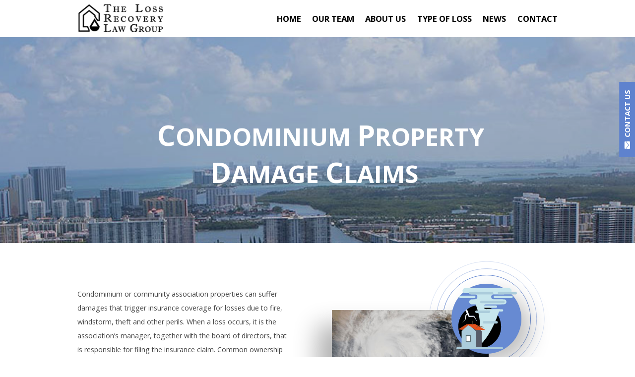

--- FILE ---
content_type: text/html; charset=UTF-8
request_url: https://www.losslaw.com/loss/3
body_size: 6327
content:
<!DOCTYPE html>

<html xmlns="http://www.w3.org/1999/xhtml" lang="en">

<head>
    <!-- Meta Tags -->
    <meta charset="utf-8" />
    <meta name="description" content="" />
    <meta name="viewport" content="width=device-width, initial-scale=1.0" />
    <meta name="theme-color" content="#678ad2" />
    <meta name="csrf-token" content="dFgp0KsTAjM4NUmDgGMg4fZSQlYFTROl0l5QthD3">
    <link rel="shortcut icon" href="https://losslaw.com/storage/images/mBuricOxUAnaU5hz4Bm9rQ1VnXOnMWSGNIVAp4Vj.png"/>
    

    <!-- CSS -->
    <link href="https://fonts.googleapis.com/css?family=Open+Sans:300,400,600,700" rel="stylesheet" />
    <link rel="stylesheet" href="https://www.losslaw.com/html/content/css/fontawesome-free-5.3.1-web/css/all.min.css" />
    <link rel="stylesheet" href="https://www.losslaw.com/html/scripts/plugins/OwlCarousel2-2.3.4/dist/assets/owl.carousel.min.css" />
    <link rel="stylesheet" href="https://www.losslaw.com/html/content/css/site.css" />
    <link href="https://cdnjs.cloudflare.com/ajax/libs/select2/4.0.6-rc.0/css/select2.min.css" rel="stylesheet" />
    </head>
<body>


<div id="site-container">

    
    <header id="header">
    <div class="container">
        <div class="row align-items-center">
            <div class="col-xl-3 col-6">
                <a href="https://www.losslaw.com">
                    <img class="custom-logo" src="https://losslaw.com/storage/images/WfuJMdvQEJkPqvoLAsdEO0Hi3mRrPYuiDrtmi1gt.png" alt="Logo" /></a>
            </div>
            <div class="col-xl-9 col-6 clearfix">

                <!-- Main Navigation Trigger -->
                <div class="menu-trigger main-navigation-trigger float-right d-xl-none">
                    <span class="first line"></span>
                    <span class="second line"></span>
                    <span class="third line"></span>
                </div>
                <!-- Main Navigation Trigger -->

                <!-- Main Navigation -->
                <nav id="main-navigation">
                    <ul class="menu">
                                                    <li class="menu-item  ">
                                
                                <a href="https://www.losslaw.com">Home</a>
                                                            </li>
                                                    <li class="menu-item has-nav-dropdown hover-dropdown ">
                                
                                <a href="#">OUR TEAM</a>
                                                                    <div class="nav-dropdown is-big-dropdown">
                                        <ul class="nav-dropdown-list">
                                                                                            <li class=" ">
                                                    <a href="https://www.losslaw.com/team/1">BRIAN WISNIEWSKI, ESQ.</a>
                                                                                                    </li>
                                                                                            <li class=" ">
                                                    <a href="https://www.losslaw.com/team/3">DATAN Z. DOROT, ESQ.</a>
                                                                                                    </li>
                                                                                            <li class=" ">
                                                    <a href="https://www.losslaw.com/team/4">DANIEL BENSIMON, ESQ.</a>
                                                                                                    </li>
                                                                                            <li class=" ">
                                                    <a href="https://www.losslaw.com/team/2">OSNAT DOROT, ESQ.</a>
                                                                                                    </li>
                                                                                            <li class=" ">
                                                    <a href="https://www.losslaw.com/team/8">ADRIAN SANTANA</a>
                                                                                                    </li>
                                                                                    </ul>
                                    </div>
                                                            </li>
                                                    <li class="menu-item has-nav-dropdown hover-dropdown ">
                                
                                <a href="https://www.losslaw.com/about-us">About Us</a>
                                                                    <div class="nav-dropdown is-big-dropdown">
                                        <ul class="nav-dropdown-list">
                                                                                    </ul>
                                    </div>
                                                            </li>
                                                    <li class="menu-item has-nav-dropdown hover-dropdown ">
                                
                                <a href="#">TYPE OF LOSS</a>
                                                                    <div class="nav-dropdown is-big-dropdown">
                                        <ul class="nav-dropdown-list">
                                                                                            <li class=" ">
                                                    <a href="https://www.losslaw.com/loss/2">HURRICANE &amp; STORM DAMAGE CLAIMS</a>
                                                                                                    </li>
                                                                                            <li class=" ">
                                                    <a href="https://www.losslaw.com/loss/1">RESIDENTIAL PROPERTY DAMAGES CLAIMS</a>
                                                                                                    </li>
                                                                                            <li class=" ">
                                                    <a href="https://www.losslaw.com/loss/3">CONDOMINIUM PROPERTY DAMAGE CLAIMS</a>
                                                                                                    </li>
                                                                                            <li class=" ">
                                                    <a href="https://www.losslaw.com/loss/4">COMMERCIAL PROPERTY DAMAGE CLAIMS</a>
                                                                                                    </li>
                                                                                            <li class=" ">
                                                    <a href="https://www.losslaw.com/loss/6">BOAT &amp; MARINE DAMAGE CLAIMS</a>
                                                                                                    </li>
                                                                                            <li class=" ">
                                                    <a href="https://www.losslaw.com/loss/5">BAD FAITH INSURANCE CLAIMS</a>
                                                                                                    </li>
                                                                                    </ul>
                                    </div>
                                                            </li>
                                                    <li class="menu-item  ">
                                
                                <a href="https://www.losslaw.com/news">NEWS</a>
                                                            </li>
                                                    <li class="menu-item  ">
                                
                                <a href="https://www.losslaw.com/contact">Contact</a>
                                                            </li>
                                                
                    </ul>
                </nav>
            </div>
        </div>
    </div>
</header>    

    
    <div id="body-content">

            <!-- Page Banner -->
    <div id="page-banner" class="site-banner team-banner"  style="background-image: url(/storage/images/yMPRlP9dYRd56LJ3DimMKyk64rWkkULlu5UvMc7d.jpeg);" >

        <div class="full-height flex-centered site-banner-content container">
            <h1 class="site-banner-heading wow fadeInUp" data-wow-duration="1.2s" data-wow-delay="0ms"> CONDOMINIUM PROPERTY DAMAGE CLAIMS </h1>
        </div>

    </div>
    <!-- Page Banner -->

    <!-- Section -->
    <div class="section has-bottom-bg" style="background-image: url(https://www.losslaw.com/html/content/images/hurricane-storm-loss-section-bg1.jpg);">
        <div class="container">
            <div class="row">
                <div class="col-xxl-12 col-xl-11">
                    <!-- Row -->
                    <div class="row align-items-end">
                        <div class="col-lg-6 d-flex justify-content-center order-lg-1">
                            <div class="section-figure mb-80-md mb-20-sm">
                                <div class="section-figure-img wow fadeIn" data-wow-duration="1.2s" data-wow-delay="0ms" style="background-image: url(https://www.losslaw.com/storage/images/wCxdvY9uhJAgalRtYJzCQVCzhOzQ8BZ74J3R6YMg.jpeg);"></div>
                                <h4 class="section-figure-heading wow fadeInUp" data-wow-duration="1.2s" data-wow-delay="300ms">CONDOMINIUM PROPERTY DAMAGE CLAIMS</h4>
                                <div class="image-block d-none d-md-block wow slideInRight" data-wow-duration="1.2s" data-wow-delay="0ms">

                                    <div class="image-block-main d-flex flex-centered"><img width="122" src="https://www.losslaw.com/storage/images/BqBFvE7SKZbIHkDo04poU8lXKyT47ifiYTvK7sr9.svg" alt="Icon" /></div>

                                    <div class="image-block-frame frame1 wow fadeIn" data-wow-duration="1.2s" data-wow-delay="0ms"></div>
                                    <div class="image-block-frame frame2 wow fadeIn" data-wow-duration="1.2s" data-wow-delay="100ms"></div>
                                    <div class="image-block-frame frame3 wow fadeIn" data-wow-duration="1.2s" data-wow-delay="200ms"></div>
                                </div>
                            </div>
                        </div>

                        <div class="col-lg-6">
                            <p class="wow fadeInUp" data-wow-duration="1.2s" data-wow-delay="0ms"> <p>Condominium or community association properties can suffer damages that trigger insurance coverage for losses due to fire, windstorm, theft and other perils. When a loss occurs, it is the association&rsquo;s manager, together with the board of directors, that is responsible for filing the insurance claim. Common ownership is defined by state statute, deed or the association declarations and bylaws. These documents define the coverages required and apportion responsibility for the loss between the community association and the individual owners of the units.</p></p>
                        </div>

                    </div>
                    <!-- Row -->

                    <!-- Row -->
                    <div class="row align-items-end align-items-xxl-start overflow-hidden mt-60">
                        <div class="col-lg-6 mb-60 mb-lg-0">
                            <div class="logo-icon has-border-bottom wow fadeInLeft" data-wow-duration="1.2s" data-wow-delay="0ms">
                                <img src="  https://losslaw.com/storage/images/MgggJ82PO3KaB73CvPGbHD5ve8BeDmWTZ9HwRlit.png " alt="Icon">
                            </div>
                        </div>

                        <div class="col-lg-6 pb-60 pb-xxl-0">
                            <p class="wow fadeInUp" data-wow-duration="1.2s" data-wow-delay="0ms"><p>At The Loss Recovery Law Group we represent association managers and unit owners to make sure their rights under the policies are enforced. The claim process, especially in the case of condominium loss, can be daunting. Our experienced attorneys are available to answer any questions you may have.</p></p>
                            <p class="wow fadeInUp" data-wow-duration="1.2s" data-wow-delay="0ms"><strong></strong></p>
                        </div>

                    </div>
                    <!-- Row -->
                    <!-- Row -->
                    <div class="row mt-50 mt-0-md">
                        <div class="col-lg-6 mt-120 mt-0-sm">
                            <div class="section-figure d-inline-block mb-80-md mb-20-sm">
                                <div class="section-figure-img fadeIn wow" data-wow-duration="1.2s" data-wow-delay="0ms" style="background-image: url(https://www.losslaw.com/storage/images/OdpkrMV7Y9Ojl4XZH6kkCTSZ49TPHP0x7gYS8vUF.jpeg);"></div>
                                <div class="image-block d-none d-md-block wow slideInRight" data-wow-duration="1.2s" data-wow-delay="0ms">

                                    <div class="image-block-main d-flex flex-centered"><img width="122" src="https://www.losslaw.com/storage/images/JcBZX7Z8nCHAKsVoag1H0kCEzJ9Q8bz9tz0cipew.svg" alt="Icon" /></div>

                                    <div class="image-block-frame frame1 wow fadeIn" data-wow-duration="1.2s" data-wow-delay="0ms"></div>
                                    <div class="image-block-frame frame2 wow fadeIn" data-wow-duration="1.2s" data-wow-delay="100ms"></div>
                                    <div class="image-block-frame frame3 wow fadeIn" data-wow-duration="1.2s" data-wow-delay="200ms"></div>
                                </div>
                            </div>
                        </div>

                        <div class="col-lg-6">
                            <p class="wow fadeInUp" data-wow-duration="1.2s" data-wow-delay="0ms"><p>Having a general understanding of the process is helpful. We have broken down the insurance claim filing process into the following categories to provide you a starting point to understanding what you may face and the steps you must take.</p></p>
                        </div>

                    </div>
                    <!-- Row -->

                </div>
            </div>
        </div>
    </div>
    <!-- Section -->

    <!-- Section -->
    <div class="section has-bottom-bg" style="background-image: url(https://www.losslaw.com/html/content/images/hurricane-storm-loss-section-bg2.jpg);">

        <div class="container">
            <div class="row justify-content-center">

                <div class="col-xxl-12 col-xl-11">


                    <!-- Row -->
                    <div class="row align-items-center">
                        <div class="col-lg-6 overflow-hidden mb-80-md mb-30-sm">
                            <div class="logo-icon has-border-bottom d-md-flex align-items-center">
                                <div class="ml-40 order-md-1">
                                    <h5 class="section-heading">What To Do</h5>
                                    <p class="section-tagline">When You Suffer a Loss</p>
                                </div>
                                <div>
                                    <img class="wow fadeIn" data-wow-duration="1.2s" data-wow-delay="100ms" width="150" src="https://www.losslaw.com/html/content/images/logo-alt-icon.png" alt="Icon">
                                </div>
                            </div>
                        </div>
                        <div class="col-lg-6 d-flex justify-content-center mt-50">
                            <div class="section-figure">
                                <div class="section-figure-img wow fadeIn" data-wow-duration="1.2s" data-wow-delay="0ms" style="background-image: url(https://www.losslaw.com/storage/images/ObxSkc6RqFtqeHHE626mR79rqRdF35zWbChv2TLu.jpeg);"></div>
                                <h4 class="section-figure-heading wow fadeInUp" data-wow-duration="1.2s" data-wow-delay="300ms">what to do</h4>
                                <div class="image-block d-none d-md-block wow slideInRight" data-wow-duration="1.2s" data-wow-delay="0ms">

                                    <div class="image-block-main white-bg d-flex flex-centered"><img width="102" src="https://www.losslaw.com/storage/images/PrrY7QbaeEgLJKMOgPHYaYgnoDZhTarv4LwhoV3g.svg" alt="Icon" /></div>

                                    <div class="image-block-frame frame1 wow fadeIn" data-wow-duration="1.2s" data-wow-delay="0ms"></div>
                                    <div class="image-block-frame frame2 wow fadeIn" data-wow-duration="1.2s" data-wow-delay="100ms"></div>
                                    <div class="image-block-frame frame3 wow fadeIn" data-wow-duration="1.2s" data-wow-delay="200ms"></div>
                                </div>
                            </div>
                        </div>
                    </div>
                    <!-- Row -->

                    <!-- Site Accordion -->
                    <ol class="site-accordion pl-0 mb-160 mt-60">

    
        
        <li class="accordion-block wow fadeInUp" data-wow-duration="1.2s" data-wow-delay="0s">
            <h3 class="accordion-block-heading ">Locate the Policy</h3>
            <p class="accordion-block-content">The first thing you should do is locate your insurance policy.  Remember that in many cases you may have more than one policy for a given property, such as a windstorm policy, flood policy and all-risk peril policy.  If you are unable to locate the policy documents, you should reach out to the insurance agent or the issuing insurance company and have them provide you with a copy.  You should then review the policies and get familiarized with your coverage.</p>
        </li>
        

    
        
        <li class="accordion-block wow fadeInUp" data-wow-duration="1.2s" data-wow-delay="0s">
            <h3 class="accordion-block-heading ">Report of the Loss</h3>
            <p class="accordion-block-content">You will then need to report the loss to the insurer and open a claim.  It is important that you do this as soon as possible, regardless of whether you are certain that the policy covers the specific loss and even if it may exceed the deductible.  The policy documents will provide you with the specific instructions for reporting.</p>
        </li>
        

    
        
        <li class="accordion-block wow fadeInUp" data-wow-duration="1.2s" data-wow-delay="0s">
            <h3 class="accordion-block-heading ">Necessary Information</h3>
            <p class="accordion-block-content">When contacting the insurance company, make sure you are able to describe the cause and extent of the loss and the date of the loss.  You should consider speaking with an attorney before making this call, in order to better understand your rights and responsibilities under the policy.</p>
        </li>
        

    
        
        <li class="accordion-block wow fadeInUp" data-wow-duration="1.2s" data-wow-delay="0s">
            <h3 class="accordion-block-heading ">Mitigate and Protect</h3>
            <p class="accordion-block-content">Most insurance policies require you to take reasonable efforts to minimize the loss once discovered.  Most policies will reimburse you for those costs, such as fixing leaks and tarping the roof, to protect other portions of the home or contents from any further damage like mold, fungus, or wet rot.  If significant, you should consider hiring a reputable emergency services mitigation company that can extract any standing water, remove water from behind your walls, and set up dehumidifiers and fans to circulate air and remove moisture.</p>
        </li>
        

    
        
        <li class="accordion-block wow fadeInUp" data-wow-duration="1.2s" data-wow-delay="0s">
            <h3 class="accordion-block-heading ">Document, Document, Document</h3>
            <p class="accordion-block-content">A picture is worth a thousand words.  Make sure you take pictures and video of the damage and loss.  Ideally, you would have taken pictures of your property and its contents before the storm, so there can be a point of comparison.  But even if you did not, the more you document, the better. You should also obtain estimates for repair and replacement and itemize the personal property damage.  But most importantly, make sure to keep receipts of all out of pocket expenses associated with the remediation, repair, replacement and all other expenses you incur as a result of the damage.</p>
        </li>
        

    
        
        <li class="accordion-block wow fadeInUp" data-wow-duration="1.2s" data-wow-delay="0s">
            <h3 class="accordion-block-heading ">Proof of Loss</h3>
            <p class="accordion-block-content">Except for Flood Insurance, which always requires a “Proof of Loss” submission, most standard insurance policies also contain this requirement if requested by the insurance carrier.  This term refers to a formal submission of your claim amount and each insurance company has its own form and requirements. You should obtain the specific instructions from your insurer to avoid delays.  Once the Proof of Loss is properly submitted, the insurance company will have 30 days to respond. If your insurer does not require a Proof of Loss to be submitted, you should always double check with the insurance company’s adjuster to be sure.</p>
        </li>
        

    
        
        <li class="accordion-block wow fadeInUp" data-wow-duration="1.2s" data-wow-delay="0s">
            <h3 class="accordion-block-heading ">Recorded Statement</h3>
            <p class="accordion-block-content">Insurance policies have post loss obligations that require you to cooperate with their investigation into the claim which often includes making the home available for an inspection and may require that you submit to a recorded statement. A recorded statement is an opportunity for the insurance carrier to ask you a variety of questions about the loss, when you noticed the damages, where you noticed the damages, and what efforts you took after you noticed the damages. The insurance carrier gets to record your answers and more likely than not your statements may be used against you when adjusting the claim or in a court of law. We recommend you consult with an attorney before submitting to the recorded statement and better yet, have an attorney present when you make the statement.</p>
        </li>
        

    
        
        <li class="accordion-block wow fadeInUp" data-wow-duration="1.2s" data-wow-delay="0s">
            <h3 class="accordion-block-heading ">Independent Adjuster</h3>
            <p class="accordion-block-content">Insurance carriers send out licensed adjusters to investigate your claim, inspect your property, and take your recorded statement. The insurance carriers usually refer to these adjusters as “independent.” The adjusters are referred to as “independent” because they are often not employees of the insurance carriers, but independent contractors that do work for the carriers on a project basis. However, they are rarely “independent” and often have long standing relationships with the insurance carriers and handle hundreds or thousands of claims. The adjuster will take pictures of your property, create an estimate of the items they believe are damaged as a result of the loss, and make a recommendation to the carrier if your claim should be covered and for how much. Be aware that these people do not generally bind the insurance carriers and what they say is covered at the inspection is very different from what the carrier ultimately pays.</p>
        </li>
        

    
        
        <li class="accordion-block wow fadeInUp" data-wow-duration="1.2s" data-wow-delay="0s">
            <h3 class="accordion-block-heading ">The Claim Process</h3>
            <p class="accordion-block-content">After you, or we, report the claim to the insurance carrier they will open the claim and assign it a number. Most carriers will send you a letter telling you that the claim has been reported and you should expect a phone call from an “independent” or “field” adjuster within 48 hours to set up an inspection. Often, especially after a storm, homeowners are forced to wait days or maybe weeks for an adjuster to contact them and schedule the inspection. At the inspection you can expect the adjuster to walk around your house, measure rooms, ask you questions about where the damages are located, what caused them, how long you noticed them, what you have done to fix them, and take lots of pictures. At the inspection, adjuster may, or may not, give you their opinion about what is covered under the policy, but remember these comments are not the statements of the insurance carrier. Usually, within a couple weeks the carrier will send you a letter letting you know if they need more information to adjust the loss. This request could include a personal property inventory sheet, receipts for repairs, mortgage documents, or photographs. The carrier will then send you a letter letting you know their decision about whether your claim is covered and will likely reference provisions from your insurance policy that supports that decision. By law, the carrier has ninety (90) days to make a decision about whether to cover your loss under the policy. If you disagree with the carrier’s decision of the amount of money that the carrier is willing to pay then your policy may require that you take certain actions within a set period of time to challenge that decision. We recommend that you speak with an attorney if you disagree with the carrier’s decision so that you can understand exactly what the policy requires that you do, and also what is not required under the policy or the law.</p>
        </li>
        

    
</ol>
                    <!-- Site Accordion -->

                </div>
            </div>

        </div>

    </div>
    <!-- Section -->
    </div>
    

    
    <!-- Sticky Form -->
<form id="contact_us_sticky" class="sticky-form form" method="POST" data-url="https://www.losslaw.com/contact">
    <div class="sticky-form-header"><i class="fa fa-envelope mr-10"></i>Contact Us</div>
    <div class="sticky-form-close icon-block close-btn"></div>
    <div class="form-content">
        <p><strong>To contact us fill out the form below:</strong></p>
        <strong><span class="form-error msg"></span></strong>
        <input type="hidden" name="_token" value="dFgp0KsTAjM4NUmDgGMg4fZSQlYFTROl0l5QthD3">        <div class="form-group">
            <input type="text" class="form-control" name="name" placeholder="Name" />
            <span class="form-error"></span>
                    </div>
        <div class="form-group">
            <input type="email" class="form-control" name="email" placeholder="Email">
            <span class="form-error"></span>
                    </div>
        <div class="form-group">
            <input type="tel" class="form-control" name="phone" placeholder="Phone">
            <span class="form-error"></span>
                    </div>
        <div class="form-group">
            <textarea class="form-control" name="message" placeholder="Comments*"></textarea>
            <span class="form-error"></span>
                    </div>
        <div class="form-group row">
            <div class="col-sm-6">
                <div class="g-recaptcha" data-theme="light" data-callback="onReCaptchaSuccess"
                     data-sitekey="6LcHIYQUAAAAAHgGxO6wCmwHgQj3HB2G21p8kL9P" style="transform:scale(0.60);-webkit-transform:scale(0.60);transform-origin:0 0;-webkit-transform-origin:0 0;"></div>
                <div class="g-recaptcha-error invalid-feedback text-center text-sm-left"></div>
                <span class="form-error g-recaptcha-error"></span>
                            </div>
        </div>
        <div class="form-group mb-0">
            <button type="submit" class="btn btn-secondary full-width">Submit</button>
        </div>
    </div>
</form>
<!-- Sticky Form -->

<!-- Fs Overlay -->
<div class="fs-overlay"></div>
<!-- Fs Overlay -->
    

    
    <!-- Footer -->
<footer id="footer">

    <div class="container">
        <div class="row">

            <!-- Footer Item -->
            <div class="footer-item col-md-4 col-sm-6">
                <h4 class="footer-item-heading">Type of Loss</h4>
                <p class="footer-text">                        <a href="https://www.losslaw.com/loss/1" style="color: #fff">RESIDENTIAL PROPERTY DAMAGES CLAIMS</a>
                                            <a href="https://www.losslaw.com/loss/2" style="color: #fff">HURRICANE &amp; STORM DAMAGE CLAIMS</a>
                                            <a href="https://www.losslaw.com/loss/3" style="color: #fff">CONDOMINIUM PROPERTY DAMAGE CLAIMS</a>
                                            <a href="https://www.losslaw.com/loss/4" style="color: #fff">COMMERCIAL PROPERTY DAMAGE CLAIMS</a>
                                            <a href="https://www.losslaw.com/loss/5" style="color: #fff">BAD FAITH INSURANCE CLAIMS</a>
                                            <a href="https://www.losslaw.com/loss/6" style="color: #fff">BOAT &amp; MARINE DAMAGE CLAIMS</a>
                                    </p>
            </div>
            <!-- Footer Item -->

            <!-- Footer Item -->
            <div class="footer-item col-lg-3 col-md-4 col-sm-6">
                <h4 class="footer-item-heading">THE LOSS RECOVERY LAW GROUP</h4>
                <div class="site-contact-block">
                    <ul class="clean-list contact-list footer-item-list">
                        <li>20295 NE 29th Place, Suite 201
Aventura, FL 33180</li>
                        <li class="mt-10">T: (844) LOSS-LAW</li>
                        <li class="mt-10">T: (305) 900-6212</li>
                        <li>F: (305) 692-0735</li>
                    </ul>
                </div>
            </div>
            <!-- Footer Item -->

            <!-- Footer Item -->
            <div class="footer-item col-lg-5 col-md-4 col-sm-12">
                <div class="float-lg-right">
                    <ul class="d-flex justify-content-md-end social-icons clean-list">
                        <li><a href="https://www.facebook.com/TheLossRecoveryLawGroupPL/" target="_blank" class="fab fa-facebook-f social-icon"></a></li>
                        <li><a href="https://www.linkedin.com/company/the-loss-recovery-law-group-pl/" target="_blank" class="fab fa-linkedin-in social-icon"></a></li>
                        <li><a href="https://twitter.com/loss_law" target="_blank" class="fab fa-twitter social-icon"></a></li>
                    </ul>
                    <p class="mt-40 mt-20-xs text-md-right">
                        &copy; 2018 The Loss Recovery Law Group.<br> All Rights Reserved.<br>                    </p>
                </div>
            </div>
            <!-- Footer Item -->

        </div>
    </div>

</footer>
<!-- Footer -->



    

</div>


<!-- Scripts -->
<script src="https://www.losslaw.com/html/scripts/jquery-3.3.1.min.js"></script>
<script src="https://www.losslaw.com/html/scripts/crossbrowser.js"></script>
<script src="https://www.losslaw.com/html/scripts/wow.min.js"></script>
<script src="https://www.losslaw.com/html/scripts/jquery.waypoints.min.js"></script>
<script src="https://www.losslaw.com/html/scripts/bootstrap.bundle.min.js"></script>
<script src="https://www.losslaw.com/html/scripts/plugins/OwlCarousel2-2.3.4/dist/owl.carousel.min.js"></script>
<script src="https://www.losslaw.com/html/scripts/owl.carousel2.thumbs.min.js"></script>
<script src="https://www.losslaw.com/html/scripts/jquery.matchHeight-min.js"></script>
<script src="https://www.losslaw.com/html/scripts/Custom.js"></script>
<script src='https://www.google.com/recaptcha/api.js'></script>
<script src='https://www.losslaw.com/js/developer-code.js'></script>
<script src="https://cdnjs.cloudflare.com/ajax/libs/select2/4.0.6-rc.0/js/select2.min.js"></script>


</body>
</html>

--- FILE ---
content_type: text/javascript
request_url: https://www.losslaw.com/js/developer-code.js
body_size: 781
content:
// Set CRSF token in all ajax queries
$.ajaxSetup({
    headers: {
        'X-CSRF-TOKEN': $('meta[name="csrf-token"]').attr('content')
    }
});

// Google recaptcha
$('.g-recaptcha').click(function () {
    var scrollOffset = $(window).scrollTop();
});

var onReCaptchaSuccess = function() {
    $('#contact_us_form, #contact_us_sticky').find('.g-recaptcha-error').css('visibility', 'collapse');
    if (window.innerWidth < 768 && (/iPhone|iPod/.test(navigator.userAgent) && !window.MSStream)) {
        var destElementOffset =  scrollOffset || $('.g-recaptcha').offset().top - 170;

        $('html, body').animate({ scrollTop: destElementOffset }, 0);
    }
};

/**
 * The callback function that fires on the form submissions.
 *
 * @param e
 */
var form_submit_callback = function (e) {
    e.preventDefault();
    var form = $(this);
    console.log(form);
    console.log(form.serialize());
    // form.find('.invalid-feedback').text('');
    // form.find('.is-invalid').removeClass('is-invalid');
    $.ajax({
        url:        form.attr('data-url'),
        method:     'post',
        dataType:   'json',
        data:       form.serialize(),
        error: function (err, status, text) {
            form.find('.form-error').text('');
            $('.msg').text('');
            form.find('.g-recaptcha-error').text('');
            if(err.status == 422) {
                console.log(err.responseJSON.errors);
            }

            if (typeof err.responseJSON != "undefined") {
                for (error in err.responseJSON.errors) {
                    //form.find('[name="'+error+'"]').addClass('is-invalid').next('.invalid-feedback').text(err.responseJSON.errors[error]);
                    form.find('[name="'+error+'"]').next('.form-error').text(err.responseJSON.errors[error]);
                    if(error === 'g-recaptcha-response') {
                        form.find('.g-recaptcha-error').css('visibility', 'visible').text(err.responseJSON.errors[error]);
                    }
                }
            }
            else {
                $('.msg').text('Thank you! We will respond to you as soon as possible!');
                form[0].reset();
            }

            grecaptcha.reset();
        },
        success:function (response) {

            $('.msg').text('Thank you! We will respond to you as soon as possible!');
            // Set message modal
            var message_modal = $('#message_modal');
            message_modal.find('.message-primary').text(response.success ? 'Thank you!' : response.message);
            message_modal.find('.modal-title').text(response.success ? 'Form submitted successfully.' : 'Error.');
            message_modal.find('.message-secondary').text(response.success ? 'We will respond to you as soon as possible!' : '');
            message_modal.modal();
            form[0].reset();
            form.removeClass('was-validated');
            grecaptcha.reset();
        }
    });
};

$('#contact_us_form, #contact_us_sticky, #careers_form').on('submit', form_submit_callback);

$("#contact_us_form, #contact_us_sticky .form-control, #careers_form .form-control").change(function() {
    $(this).removeClass('is-invalid');
});


--- FILE ---
content_type: image/svg+xml
request_url: https://www.losslaw.com/html/content/images/icons/plus.svg
body_size: 155
content:
<?xml version="1.0" encoding="utf-8"?>
<!-- Generator: Adobe Illustrator 16.0.0, SVG Export Plug-In . SVG Version: 6.00 Build 0)  -->
<!DOCTYPE svg PUBLIC "-//W3C//DTD SVG 1.1//EN" "http://www.w3.org/Graphics/SVG/1.1/DTD/svg11.dtd">
<svg version="1.1" id="Capa_1" xmlns="http://www.w3.org/2000/svg" xmlns:xlink="http://www.w3.org/1999/xlink" x="0px" y="0px"
	 width="612px" height="612px" viewBox="0 90 612 612" enable-background="new 0 90 612 612" xml:space="preserve">
<polygon fill="#678ad2" points="612,381.429 320.571,381.429 320.571,90 291.429,90 291.429,381.429 0,381.429 0,410.571 291.429,410.571 
	291.429,702 320.571,702 320.571,410.571 612,410.571 "/>
</svg>


--- FILE ---
content_type: text/javascript
request_url: https://www.losslaw.com/html/scripts/Custom.js
body_size: 1762
content:
$(function () {

    // Site Navigation
    $("body").on("click", ".menu-trigger", function () {
        $(this).toggleClass("active");
        $('#main-navigation').toggleClass('active');
    });


    if ($(".selectbox").length > 0) {
        $(".selectbox").select2({
            minimumResultsForSearch: Infinity
        });
    }
    
    // Sticky Form
    $('.sticky-form-header, .sticky-form-close, .fs-overlay').on('click', function(){
        $('.sticky-form').toggleClass('active');
        $('.fs-overlay').fadeToggle();
    });
    
    // Custom Selectbox 
    if ($(".custom-selectbox").length > 0) {
        $(".custom-selectbox").on('click', '.current-selected-item', function(){
            $(this).toggleClass('active').next().slideToggle();
        });
        $('.custom-selectbox').on('click', '.custom-selectbox-dropdown a', function(){
            var $this = $(this);
            var $value = $this.text();
            $this.closest('.custom-selectbox').find('.current-selected-item').text($value).trigger('click');
        });
    }
    
    // Footer Text 
    /*if ($('.footer-text').length > 0) {
        var emptyAs = $('.footer-text').filter(function () {
    return $(this).children().length == 1;
});
        console.log(emptyAs)
    }*/

    // Adding Address to Navigation from footer
    if ($('.site-contact-block').length > 0) {
        var $siteContact = $('.site-contact-block').html();
        $('.navigation-wrap .navigation-text-block .text-wrap').append($siteContact);
    }

    // Wrapping Site Banner Words in span
    if ($('.site-banner-heading').length > 0) {
        var $this = $('.site-banner-heading');
        var words = $this.text().split(" ");
        $this.empty();
        $.each(words, function (i, v) {
            $this.append($("<span>").text(v));
        });
    }


    // Adding wow Attributes to Section Heading
    if ($('.section-heading').length > 0) {
        $(".section-heading").not(".no-animation").attr({
            "data-wow-duration": "1.2s",
            "data-wow-delay": "0s"
        }).addClass("wow fadeInUp");
    }


    // Adding wow Attributes to Section Tagline
    if ($('.section-tagline').length > 0) {
        $(".section-tagline").not(".no-animation").attr({
            "data-wow-duration": "1.2s",
            "data-wow-delay": "0s"
        }).addClass("wow fadeInDown");
    }

    // Adding wow Attributes to Section Tagline
    if ($('.footer-item').length > 0) {
        $(".footer-item").not(".no-animation").attr({
            "data-wow-duration": "1.2s",
            "data-wow-delay": "0s"
        }).addClass("wow slideInDown");
    }

    // Navigation Dropdown
    if (window.matchMedia('(max-width: 1200px)').matches) {
        $('.has-nav-dropdown.hover-dropdown').on('click', function () {
            $(this).find('.nav-dropdown').slideToggle();
        });
    }


    // Initializing Wow.js
    if ($('.wow').length > 0) {
        new WOW().init();
    }

    // Jquery Scrollbar
    if ($('.has-scrollbar').length > 0) {
        $('.has-scrollbar').scrollbar();
    }


    // Info Carousel
    if ($('.info-carousel').length > 0) {

        var owl = $('.info-carousel').owlCarousel({
            loop: true,
            dots: true,
            nav: false,
            margin: 0,
            autoplay: false,
            items: 1,
            singleItem: true,
            thumbs: true,
            thumbImage: false,
            thumbsPrerendered: true,
            thumbContainerClass: 'owl-thumbs',
            thumbItemClass: 'owl-thumb-item'
        });

        owl.on('changed.owl.carousel', function (property) {
            var current = property.item.index;
            var $targetHeading = $(property.target).find(".owl-item").eq(current).find(".box-heading");
            var $targetText = $(property.target).find(".owl-item").eq(current).find(".box-text");
            var $targetBtn = $(property.target).find(".owl-item").eq(current).find('.btn');

            var boxAnim = new WOW({
                boxClass: 'customWow',
                animateClass: 'animated',
                offset: 0,
                mobile: true,
                live: true,
            });
            boxAnim.init();
            /*boxAnim.sync();*/
        });
        $('.info-carousel-thumbs .owl-thumb-item').removeClass('active');

        $('.info-carousel-thumbs .owl-thumb-item').on('click', function () {
            $(this).closest('.section').find('.info-box').removeClass('d-none');
            $(this).closest('.section').find('.info-box-placeholder').addClass('d-none');
        });

    }


    /*$('.home-section').waypoint(function (direction) {
            var $trigger = $(this);
             
            if (direction === 'down') {
                if ($trigger.hasClass("light-section")) {
                    alert('sds');
                    $(".section-navigation").addClass("dark-color");
                } else {
                    $(".section-navigation").removeClass("dark-color");
                }
            } else {
                if ($trigger.hasClass("light-bg")) {
                    $(".section-navigation").removeClass("dark-color");
                } else {
                    $(".section-navigation").addClass("dark-color");
                }
            }
        }, {
            offset: '10px'
        });
*/

    if ($('.home-section').length > 0) {
        $('.home-section').each(function () {
            var $this = $(this);
            
            var waypoint = new Waypoint({
                element: $this,
                handler: function (direction) {
                    if ($this.hasClass("light-section")) {
                        $(".section-navigation").addClass("dark-color");
                        
                    } else {
                        $(".section-navigation").removeClass("dark-color");
                    }
                }
            })

        });
    }

    //Matchheight
    if ($(".equal-col").length > 0) {
        $('.equal-col').matchHeight({
            byRow: true
        });
    }

    // Calling Functions
    headerScroll();
    ScrollTo();
    Accordion();

});


// On Scroll Function
$(window).on("scroll", function () {
    headerScroll();
});

// On Load Function
$(window).on("load", function () {

});




function headerScroll() {
    var scrollTop = $(window).scrollTop();

    if (scrollTop >= 20) {
        $("#header, body").addClass("scrolling");

    } else {
        $("#header, body").removeClass("scrolling");
    }
}

function Accordion() {

    if ($(".site-accordion").length > 0) {
        $('.site-accordion .accordion-block-content').hide();
        $('.site-accordion .accordion-block-heading').on("click", function () {
            var $trigger = $(this);
            var $parent = $trigger.closest('.accordion-block');

            if (!$trigger.hasClass('active')) {
                $('.site-accordion .accordion-block-heading, .site-accordion .accordion-block').removeClass("active");

                $trigger.closest(".site-accordion").find(".accordion-block-content").stop(0, 0).slideUp();
                $trigger.addClass("active").next().stop(0, 0).slideDown();
                $parent.addClass('active');
            } else {
                $trigger.removeClass("active").next().stop(0, 0).slideUp();
                $parent.removeClass('active');
            }

            return false;
        });

    }
}


function ScrollTo() {
    if ($(".ScrollTo").length > 0) {
        $('body').on('click', '.ScrollTo[href*=\\#]:not([href=\\#])', function(){
            
            if (location.pathname.replace(/^\//, '') === this.pathname.replace(/^\//, '') && location.hostname == this.hostname) {

                var target = $(this.hash);
                target = target.length ? target : $('[name=' + this.hash.slice(1) + ']');

                if (target.length) {
                    $('html,body').animate({
                        scrollTop: target.offset().top
                    }, 2000);
                    return false;
                }
            }
            
        });

    }
}


--- FILE ---
content_type: image/svg+xml
request_url: https://www.losslaw.com/storage/images/BqBFvE7SKZbIHkDo04poU8lXKyT47ifiYTvK7sr9.svg
body_size: 2258
content:
<?xml version="1.0" encoding="utf-8"?>
<!-- Generator: Adobe Illustrator 16.0.0, SVG Export Plug-In . SVG Version: 6.00 Build 0)  -->
<!DOCTYPE svg PUBLIC "-//W3C//DTD SVG 1.1//EN" "http://www.w3.org/Graphics/SVG/1.1/DTD/svg11.dtd">
<svg version="1.1" id="Objects" xmlns="http://www.w3.org/2000/svg" xmlns:xlink="http://www.w3.org/1999/xlink" x="0px" y="0px"
	 width="587.496px" height="590.006px" viewBox="15.181 96.574 587.496 590.006"
	 enable-background="new 15.181 96.574 587.496 590.006" xml:space="preserve">
<g>
	<g>
		<path d="M241.573,258.897c-46.378,0-89.17,15.181-123.715,40.76l24.145,63.471l45.063-0.717l31.556,58.571l-34.305-50.323
			l-49.605,1.674l-31.317-60.842c-42.792,38.131-69.687,93.474-69.687,155.271c0,114.75,93.115,207.864,207.865,207.864
			c114.75,0,207.865-93.114,207.865-207.864S356.322,258.897,241.573,258.897z"/>
		<path fill="#FFFFFF" d="M184.317,370.659l34.305,50.323l-31.556-58.571l-45.063,0.717l-24.145-63.471
			c-5.021,3.706-9.802,7.65-14.463,11.833l31.317,60.842L184.317,370.659z"/>
	</g>
	<g>
		<path fill="#C7E6ED" d="M550.8,120.361c0,13.148-10.638,23.787-23.786,23.787H98.494c-13.148,0-23.787-10.638-23.787-23.787l0,0
			c0-13.148,10.638-23.787,23.787-23.787h428.52C540.162,96.574,550.8,107.212,550.8,120.361L550.8,120.361z"/>
		<path fill="#C7E6ED" d="M142.242,129.804c0.598,0.957,1.076,1.913,1.673,2.869c2.152,3.825,4.303,7.65,6.455,11.475
			c2.271,4.064,4.423,8.009,6.574,11.953c0,0,0,0.12,0.12,0.12h37.892c13.029-0.12,23.667,10.638,23.667,23.787
			s-10.638,23.787-23.787,23.787h-13.985c7.65,16.256,14.463,32.034,20.56,47.454c1.435,3.586,2.749,7.172,4.064,10.638
			c6.335,16.854,11.833,33.23,16.496,49.008c2.391,8.128,4.542,16.018,6.455,23.906c12.67,50.442,16.495,94.908,14.822,133.397
			c-0.358,8.128-0.956,16.017-1.793,23.547c-0.358,2.511-0.598,4.901-0.956,7.411c-6.216,47.454-21.038,84.509-36.696,112.12
			c-12.909,22.711-26.536,39.087-36.457,49.367c-0.598,0.598-1.195,1.195-1.793,1.793c-8.009,8.008-13.268,11.953-13.268,11.953
			h49.845c0.598-0.239,1.195-0.598,1.673-0.957c0.956-0.598,2.032-1.195,3.108-1.912c4.542-2.869,9.084-5.857,13.507-9.084
			c13.985-10.041,27.492-21.755,40.282-34.784c49.007-49.725,89.648-119.053,122.281-190.294
			c3.705-7.889,7.172-15.897,10.638-23.906c8.487-19.603,16.257-39.206,23.548-58.45c4.303-11.595,8.486-23.07,12.432-34.306
			c2.629-7.292,5.14-14.583,7.53-21.755h-132.68c-9.204,0-17.213-5.259-21.157-12.909c-1.673-3.228-2.63-6.933-2.63-10.877
			c0-3.944,0.957-7.65,2.63-10.877c0.239-0.358,0.478-0.836,0.717-1.195c1.076-1.673,2.271-3.347,3.706-4.781
			c4.303-4.303,10.279-6.933,16.854-6.933h147.741v-0.12c0.956-3.227,1.912-6.455,2.868-9.682
			c2.511-8.248,4.781-16.256,6.933-23.906c1.435-4.781,2.75-9.323,3.945-13.865h-89.648c-13.148,0-23.787-10.639-23.787-23.787
			c0-6.574,2.63-12.551,6.933-16.854c4.304-4.303,10.28-6.933,16.854-6.933h101.96v-0.12c1.075-4.542,2.032-8.486,2.868-11.953
			c1.195-5.498,2.152-9.563,2.63-11.953c0.358-1.554,0.479-2.391,0.479-2.391l0,0H142.242L142.242,129.804z"/>
		<path fill="#C7E6ED" d="M500.955,227.581c0,13.148-10.638,23.787-23.786,23.787h-313.65c-13.148,0-23.787-10.638-23.787-23.787
			c0-6.574,2.63-12.551,6.933-16.854c4.303-4.303,10.279-6.933,16.854-6.933h313.65
			C490.317,203.794,500.955,214.432,500.955,227.581z"/>
		<path fill="#C7E6ED" d="M469.279,310.057c0,5.977-4.9,10.877-10.877,10.877H314.846c-5.977,0-10.878-4.901-10.878-10.877l0,0
			c0-5.977,4.901-10.877,10.878-10.877h143.557C464.379,299.18,469.279,304.081,469.279,310.057L469.279,310.057z"/>
		<path fill="#C7E6ED" d="M410.59,273.958c0,5.977-4.9,10.877-10.877,10.877H256.036c-5.977,0-10.877-4.901-10.877-10.877l0,0
			c0-5.977,4.901-10.877,10.877-10.877h143.557C405.689,263.081,410.59,267.982,410.59,273.958L410.59,273.958z"/>
		<path fill="#ABCCDB" d="M374.252,144.147c0,6.574-5.379,11.953-11.953,11.953H146.904c-6.574,0-11.953-5.379-11.953-11.953
			c0-3.347,1.315-6.335,3.466-8.486c1.435-1.435,3.108-2.51,5.14-3.108c1.076-0.359,2.151-0.478,3.347-0.478H362.18
			C368.873,132.194,374.252,137.573,374.252,144.147z"/>
		<path fill="#ABCCDB" d="M602.677,144.147c0,6.574-5.379,11.953-11.953,11.953H429.236c-6.574,0-11.953-5.379-11.953-11.953
			c0-3.347,1.315-6.335,3.467-8.486c2.151-2.152,5.14-3.467,8.486-3.467h161.487C597.298,132.194,602.677,137.573,602.677,144.147z"
			/>
		<path fill="#C7E6ED" d="M561.916,180.007c0,6.574-5.379,11.953-11.953,11.953H388.596c-6.574,0-11.953-5.379-11.953-11.953
			c0-3.347,1.315-6.335,3.467-8.486c2.151-2.152,5.14-3.467,8.486-3.467h161.487C556.657,168.054,561.916,173.313,561.916,180.007z"
			/>
		<path fill="#C7E6ED" d="M200.454,180.007c0,6.574-5.379,11.953-11.953,11.953H54.147c-6.574,0-11.953-5.379-11.953-11.953
			c0-3.347,1.315-6.335,3.467-8.486c2.151-2.152,5.14-3.467,8.486-3.467h134.354C195.194,168.054,200.454,173.313,200.454,180.007z"
			/>
		<path fill="#ABCCDB" d="M484.341,229.732c0,6.574-5.379,11.953-11.953,11.953H257.112c-6.574,0-11.953-5.379-11.953-11.953l0,0
			c0-6.574,5.379-11.953,11.953-11.953h215.276C479.081,217.779,484.341,223.158,484.341,229.732L484.341,229.732z"/>
		<path fill="#ABCCDB" d="M344.011,322.966c0,6.574-5.379,11.953-11.953,11.953h-122.52c-6.574,0-11.953-5.379-11.953-11.953l0,0
			c0-6.574,5.379-11.953,11.953-11.953h122.64C338.632,311.013,344.011,316.392,344.011,322.966L344.011,322.966z"/>
		<path fill="#ABCCDB" d="M417.283,425.644c0,6.574-5.379,11.953-11.953,11.953H282.691c-6.574,0-11.953-5.379-11.953-11.953l0,0
			c0-6.574,5.379-11.953,11.953-11.953H405.33C411.904,413.69,417.283,419.069,417.283,425.644L417.283,425.644z"/>
	</g>
	<g>
		<polygon fill="#D14A19" points="92.397,499.395 33.708,492.701 115.348,442.378 145.589,461.145 		"/>
		<polygon fill="#ABCCDB" points="203.681,509.315 203.681,674.627 65.862,674.627 65.862,509.315 134.712,447.398 163.28,473.098 
					"/>
		<polygon fill="#565B68" points="260.698,509.315 260.698,674.627 203.681,674.627 203.681,509.315 163.28,473.098 
			191.728,447.398 		"/>
		<polygon fill="#ABCCDB" points="203.681,509.315 203.681,674.627 122.878,674.627 122.878,509.315 163.28,473.098 		"/>
		<polygon fill="#E3501B" points="208.224,499.395 297.155,499.395 197.466,442.259 115.348,442.378 205.713,499.395 		"/>
		<rect x="171.288" y="410.463" fill="#735846" width="6.694" height="39.924"/>
		
			<rect x="206.173" y="461.723" transform="matrix(-0.831 0.5562 -0.5562 -0.831 671.4023 724.5098)" fill="#735846" width="38.966" height="5.02"/>
		
			<rect x="263.757" y="449.501" transform="matrix(-0.2026 0.9793 -0.9793 -0.2026 779.4665 303.2382)" fill="#735846" width="5.021" height="38.969"/>
		<rect x="106.024" y="550.435" fill="#556569" width="49.844" height="61.08"/>
		<rect x="112.718" y="557.128" fill="#FFFFFF" width="36.577" height="47.813"/>
	</g>
	<polygon fill="#FFFFFF" points="125.866,346.036 110.327,361.216 105.068,398.032 66.938,430.425 100.406,396.119 103.155,355.718 
		121.683,333.604 	"/>
	<path fill="#ABCCDB" d="M468.084,674.627c0,6.574-5.379,11.953-11.953,11.953H27.134c-6.574,0-11.953-5.379-11.953-11.953l0,0
		c0-6.574,5.379-11.953,11.953-11.953h428.997C462.705,662.674,468.084,668.053,468.084,674.627L468.084,674.627z"/>
</g>
</svg>


--- FILE ---
content_type: image/svg+xml
request_url: https://www.losslaw.com/storage/images/JcBZX7Z8nCHAKsVoag1H0kCEzJ9Q8bz9tz0cipew.svg
body_size: 1959
content:
<?xml version="1.0" encoding="utf-8"?>
<!-- Generator: Adobe Illustrator 16.0.0, SVG Export Plug-In . SVG Version: 6.00 Build 0)  -->
<!DOCTYPE svg PUBLIC "-//W3C//DTD SVG 1.1//EN" "http://www.w3.org/Graphics/SVG/1.1/DTD/svg11.dtd">
<svg version="1.1" id="Objects" xmlns="http://www.w3.org/2000/svg" xmlns:xlink="http://www.w3.org/1999/xlink" x="0px" y="0px"
	 width="550.736px" height="569.415px" viewBox="28.09 114.058 550.736 569.415"
	 enable-background="new 28.09 114.058 550.736 569.415" xml:space="preserve">
<path fill="#5A80CC" d="M577.934,408.551c0,151.805-123.117,274.922-274.922,274.922S28.09,560.355,28.09,408.551
	s123.117-274.922,274.922-274.922S577.934,256.746,577.934,408.551z"/>
<g>
	<g>
		<path fill="#4B4B70" d="M446.449,623.468c0.717,2.271-0.479,4.662-2.749,5.26l-13.029,4.303c-2.271,0.718-4.542-0.478-5.259-2.749
			L260.937,123.708c-0.717-2.271,0.479-4.542,2.75-5.26l13.029-4.184c2.271-0.717,4.542,0.479,5.259,2.75L446.449,623.468z"/>
		<g>
			<g>
				<path fill="#C7E6ED" d="M194.238,352.251c9.921-11.953,24.504-21.994,42.194-27.731c17.571-5.738,35.381-6.216,50.442-2.271
					c9.921-11.953,24.504-21.994,42.194-27.731c17.69-5.738,35.382-6.216,50.442-2.271c9.921-11.953,24.504-21.994,42.194-27.731
					c17.571-5.737,35.382-6.216,50.442-2.271c9.921-11.953,24.504-21.994,42.194-27.731c18.288-5.977,36.577-6.215,51.996-1.913
					c-0.837-4.064-1.912-8.008-3.107-11.953c-27.851-85.465-154.435-120.965-282.811-79.249
					C152.044,182.995,70.404,286.031,98.135,371.496c1.076,3.586,2.51,7.052,3.944,10.399c9.921-11.714,24.384-21.635,41.716-27.253
					C161.487,348.905,179.177,348.427,194.238,352.251z"/>
			</g>
			<path fill="#FFFFFF" d="M194.238,352.251c0,0,0,0,0.12,0c9.921-12.073,24.504-22.113,42.194-27.851
				c17.571-5.738,35.142-6.216,50.203-2.391c-24.862-42.792-47.454-122.639-7.052-180.492
				C131.484,238.577,194.238,352.251,194.238,352.251z"/>
			<path fill="#FFFFFF" d="M472.148,262.125L472.148,262.125c-15.181-3.825-32.99-3.347-50.562,2.391s-32.034,15.659-41.956,27.612
				c-5.02-49.247-32.871-127.42-99.688-150.49C456.849,132.912,472.148,262.125,472.148,262.125z"/>
		</g>
	</g>
	<g>
		<g>
			<g>
				<path fill="#E8AF2E" d="M387.76,571.472c-16.974,57.495-77.457,90.246-134.951,73.272
					c-57.495-16.973-90.366-77.456-73.272-134.95c16.973-57.495,77.456-90.366,134.95-73.272
					C371.861,453.614,404.732,513.978,387.76,571.472z"/>
				<path fill="#F9CA35" d="M368.873,565.974c-13.984,47.095-63.471,73.989-110.566,60.005
					c-47.095-13.985-73.99-63.472-60.005-110.566c13.985-47.096,63.471-73.99,110.567-60.005
					C355.964,469.272,382.858,518.759,368.873,565.974z"/>
				<g>
					<g>
						<path fill="#C38728" d="M309.107,522.703c1.435-6.813-3.705-11.953-15.419-15.539c-11.714-3.467-18.527-2.151-20.44,4.064
							c-1.195,3.824-0.12,7.172,3.108,10.04c3.227,2.869,10.279,7.172,21.037,12.79s18.169,11.834,21.874,18.527
							c3.825,6.693,4.543,14.225,2.032,22.472c-2.868,9.563-9.442,15.778-19.603,18.408c-10.16,2.63-20.798,2.271-31.915-0.956
							c-26.775-8.009-38.967-22.831-36.577-44.586l22.711,4.901c-1.554,11.235,4.781,19.005,18.886,23.309
							c13.388,3.944,21.277,1.435,24.026-7.53c1.195-3.945,0.478-7.411-2.151-10.399c-2.63-2.869-9.563-7.292-20.799-13.269
							c-11.236-5.856-18.766-12.072-22.591-18.407c-3.825-6.335-4.781-13.148-2.629-20.32c2.271-7.65,7.65-13.148,16.017-16.376
							s19.125-2.988,32.154,0.956c25.699,7.77,36.696,20.32,32.871,37.772L309.107,522.703z"/>
					</g>
					<polygon fill="#C38728" points="309.825,496.525 288.668,490.19 294.405,470.946 315.563,477.281 					"/>
					
						<rect x="257.702" y="587.367" transform="matrix(-0.2876 0.9578 -0.9578 -0.2876 917.8864 514.0956)" fill="#C38728" width="20.082" height="22.114"/>
				</g>
			</g>
		</g>
		<g>
			<g>
				<path fill="#E8AF2E" d="M574.348,571.472c-16.974,57.495-77.456,90.246-134.951,73.272
					c-57.494-16.973-90.365-77.456-73.272-134.95c16.974-57.495,77.456-90.246,134.951-73.272
					C558.569,453.614,591.321,513.978,574.348,571.472z"/>
				<path fill="#F9CA35" d="M555.462,565.974c-13.985,47.095-63.472,73.989-110.566,60.005
					c-47.096-13.985-73.99-63.472-60.005-110.566c13.985-47.096,63.471-73.99,110.566-60.005
					C542.553,469.272,569.447,518.759,555.462,565.974z"/>
				<g>
					<g>
						<path fill="#C38728" d="M495.696,522.703c1.435-6.813-3.706-11.953-15.42-15.42c-11.714-3.586-18.527-2.151-20.439,4.064
							c-1.195,3.825-0.12,7.172,3.228,10.041c3.227,2.868,10.279,7.172,21.037,12.789c10.758,5.618,18.169,11.834,21.994,18.527
							c3.824,6.694,4.542,14.225,2.031,22.473c-2.868,9.563-9.442,15.777-19.603,18.407s-20.799,2.271-31.915-0.956
							c-26.775-8.009-38.967-22.83-36.576-44.585l22.711,4.9c-1.555,11.236,4.781,19.006,18.886,23.309
							c13.268,3.944,21.276,1.435,24.025-7.53c1.195-4.064,0.479-7.411-2.151-10.399s-9.563-7.411-20.799-13.268
							c-11.235-5.857-18.766-12.073-22.711-18.408c-3.824-6.335-4.781-13.148-2.629-20.32c2.271-7.649,7.649-13.148,16.017-16.376
							c8.367-3.227,19.125-2.988,32.154,0.957c25.699,7.77,36.696,20.32,32.871,37.771L495.696,522.703z"/>
					</g>
					<polygon fill="#C38728" points="496.413,496.525 475.256,490.19 481.113,470.946 502.271,477.281 					"/>
					
						<rect x="444.286" y="587.364" transform="matrix(-0.2875 0.9578 -0.9578 -0.2875 1158.0996 335.3143)" fill="#C38728" width="20.082" height="22.113"/>
				</g>
			</g>
		</g>
		<g>
			<g>
				<path fill="#E8AF2E" d="M480.994,572.428c-16.974,57.495-77.457,90.246-134.951,73.273
					c-57.495-16.974-90.366-77.457-73.272-134.951c16.973-57.494,77.456-90.365,134.95-73.272
					C465.216,454.451,497.967,514.934,480.994,572.428z"/>
				<path fill="#F9CA35" d="M462.228,566.811c-13.985,47.095-63.472,73.989-110.566,60.004
					c-47.096-13.984-73.99-63.471-60.005-110.566c13.985-47.095,63.471-73.989,110.566-60.004
					C449.318,470.229,476.213,519.715,462.228,566.811z"/>
				<g>
					<g>
						<path fill="#C38728" d="M402.342,523.659c1.435-6.813-3.705-11.953-15.419-15.419c-11.714-3.586-18.527-2.152-20.44,4.063
							c-1.195,3.825-0.119,7.172,3.108,10.041c3.228,2.868,10.279,7.172,21.157,12.79c10.758,5.617,18.168,11.833,21.874,18.527
							c3.825,6.693,4.542,14.224,2.032,22.472c-2.869,9.563-9.443,15.778-19.604,18.407c-10.16,2.63-20.799,2.271-31.915-0.956
							c-26.774-8.009-38.967-22.83-36.576-44.585l22.711,4.9c-1.554,11.236,4.781,19.006,19.005,23.309
							c13.269,3.945,21.277,1.435,24.026-7.53c1.195-3.944,0.478-7.411-2.151-10.399c-2.63-2.988-9.563-7.291-20.799-13.268
							s-18.767-12.072-22.711-18.408c-3.825-6.335-4.662-13.148-2.63-20.2c2.271-7.65,7.65-13.148,16.018-16.376
							s19.125-2.988,32.153,0.956c25.699,7.77,36.696,20.32,32.871,37.772L402.342,523.659z"/>
					</g>
					<polygon fill="#C38728" points="403.179,497.362 382.021,491.027 387.76,471.783 408.916,478.118 					"/>
					
						<rect x="351.029" y="588.23" transform="matrix(-0.2877 0.9577 -0.9577 -0.2877 1038.8993 425.9038)" fill="#C38728" width="20.08" height="22.113"/>
				</g>
			</g>
		</g>
	</g>
</g>
</svg>


--- FILE ---
content_type: image/svg+xml
request_url: https://www.losslaw.com/storage/images/PrrY7QbaeEgLJKMOgPHYaYgnoDZhTarv4LwhoV3g.svg
body_size: 1094
content:
<?xml version="1.0" encoding="utf-8"?>
<!-- Generator: Adobe Illustrator 16.0.0, SVG Export Plug-In . SVG Version: 6.00 Build 0)  -->
<!DOCTYPE svg PUBLIC "-//W3C//DTD SVG 1.1//EN" "http://www.w3.org/Graphics/SVG/1.1/DTD/svg11.dtd">
<svg version="1.1" id="Objects" xmlns="http://www.w3.org/2000/svg" xmlns:xlink="http://www.w3.org/1999/xlink" x="0px" y="0px"
	 width="573.257px" height="523.003px" viewBox="20.007 133.767 573.257 523.003"
	 enable-background="new 20.007 133.767 573.257 523.003" xml:space="preserve">
<g>
	<circle fill="#5F84CE" cx="320.711" cy="391.682" r="257.916"/>
	<polygon fill="#ABCCDB" points="370.187,425.495 370.187,627.494 201.707,627.494 201.707,425.495 285.873,349.818 
		320.857,381.143 	"/>
	<g>
		<polygon fill="#565B68" points="439.861,425.495 439.861,627.494 370.187,627.494 370.187,425.495 285.873,349.818 
			355.695,349.818 		"/>
		<polygon fill="#ABCCDB" points="370.187,425.495 370.187,627.494 271.382,627.494 271.382,425.495 320.857,381.143 		"/>
		<g>
			<rect x="255.427" y="478.922" fill="#4C6569" width="60.893" height="74.652"/>
			<rect x="263.624" y="486.973" fill="#FFFFFF" width="44.645" height="58.404"/>
		</g>
	</g>
	<path fill="#C7E6ED" d="M263.624,267.555c0,0-41.864,26.641-67.772,79.336c-6.44-5.123-14.638-8.197-23.566-8.197
		c-0.293,0-0.732,0-1.025,0c25.177-39.229,56.209-58.989,56.209-58.989s-24.006,0-57.087,8.636
		C220.443,267.555,263.624,267.555,263.624,267.555z"/>
	<g>
		<path fill="#C7E6ED" d="M593.264,642.132c0,8.051-6.587,14.638-14.638,14.638H54.159c-8.051,0-14.638-6.587-14.638-14.638l0,0
			c0-8.051,6.587-14.638,14.638-14.638h524.467C586.677,627.494,593.264,634.081,593.264,642.132L593.264,642.132z"/>
		<path fill="#ABCCDB" d="M320.857,627.494l-58.258,4.245c-40.546-17.565-122.81-67.919-122.81-186.483
			c0-15.37,1.756-29.715,4.684-42.889c5.562-25.03,15.662-46.255,26.787-63.674c0.293,0,0.732,0,1.025,0
			c8.929,0,17.126,3.074,23.566,8.197c-9.368,19.029-16.687,41.571-19.029,67.333c-0.585,6.148-0.878,12.296-0.878,18.736
			C175.798,590.461,320.857,627.494,320.857,627.494z"/>
		<path fill="#C7E6ED" d="M262.453,631.739L40.546,647.694c0,0-45.523-115.052-1.025-226.884
			C69.09,346.305,122.81,308.101,170.236,288.34c33.081-8.636,57.087-8.636,57.087-8.636s-31.178,19.761-56.208,58.989
			c-11.271,17.419-21.225,38.644-26.787,63.674c-2.927,13.174-4.684,27.519-4.684,42.889
			C139.643,563.82,221.907,614.174,262.453,631.739z"/>
		<path fill="#C7E6ED" d="M39.521,642.132c0-8.051,6.587-14.638,14.638-14.638h395.51c8.05,0,14.638,6.587,14.638,14.638l0,0
			c0,8.051-6.588,14.638-14.638,14.638H54.159C46.108,656.77,39.521,650.183,39.521,642.132L39.521,642.132z"/>
		<circle fill="#C7E6ED" cx="262.892" cy="305.466" r="37.912"/>
		<circle fill="#C7E6ED" cx="216.491" cy="338.547" r="37.912"/>
		<path fill="#C7E6ED" d="M210.05,376.459c0,19.468-14.638,35.423-33.374,37.618c-1.464,0.146-3.074,0.293-4.538,0.293
			c-10.978,0-20.932-4.684-27.812-12.149c-6.294-6.733-10.1-15.809-10.1-25.762c0-20.639,16.395-37.326,36.887-37.912
			c0.292,0,0.732,0,1.024,0c8.929,0,17.126,3.074,23.567,8.197C204.488,353.771,210.05,364.456,210.05,376.459z"/>
	</g>
</g>
</svg>
